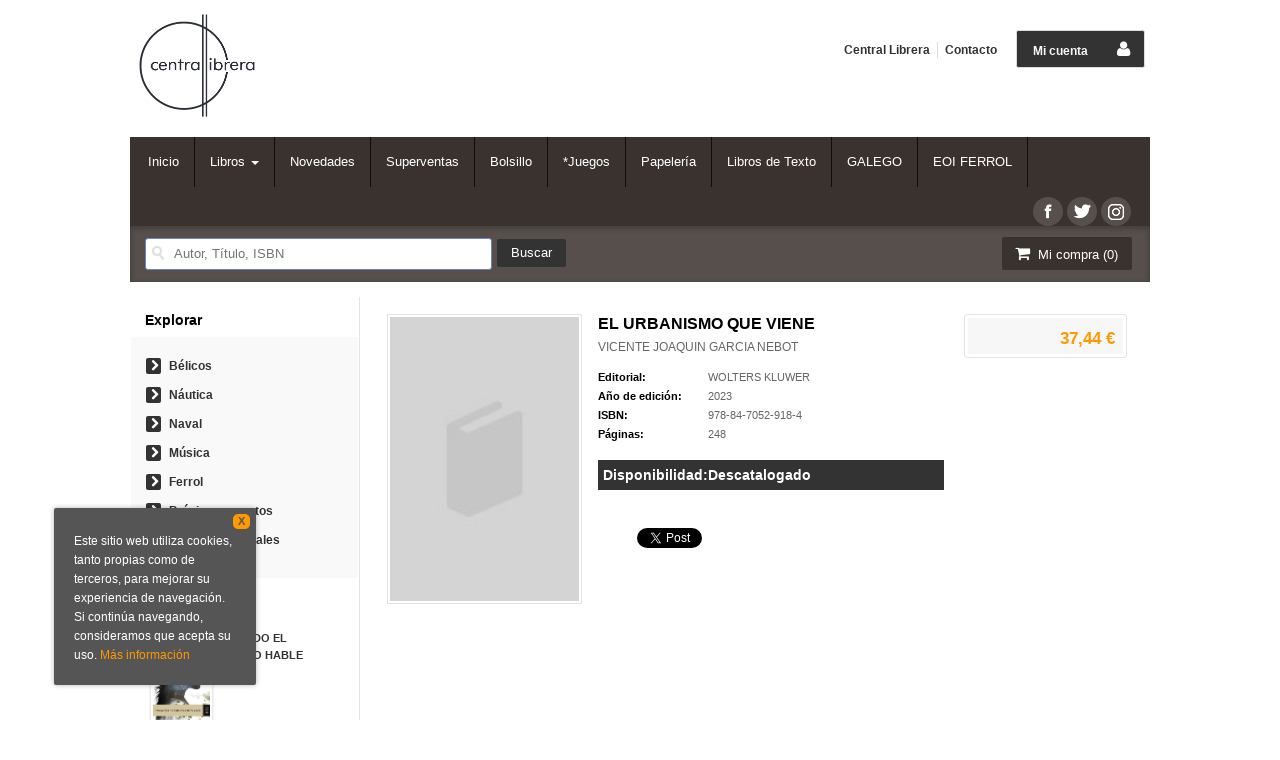

--- FILE ---
content_type: text/html
request_url: https://www.centrallibrera.com/libro/el-urbanismo-que-viene_581604
body_size: 8691
content:
<!DOCTYPE html>
<html lang="es">
<head>
<title>EL URBANISMO QUE VIENE - Librería Central Librera Ferrol</title>
<meta charset="iso-8859-1" />
<meta name="viewport" content="width=device-width, initial-scale=1.0" />

<meta name="description" content="EL URBANISMO QUE VIENE, VICENTE JOAQUIN GARCIA NEBOT, 37,44&euro;. ..."/>
<meta name="keywords" content="EL URBANISMO QUE VIENE, VICENTE JOAQUIN GARCIA NEBOT" />
<meta name="revisit" content="15 days" />
<meta name="revisit-after" content="1 days" />

<link rel="image_src" href="" />
<meta property="og:type" content="product"/>
<meta property="og:image" content=""/>
<meta property="og:url" content="https://www.centrallibrera.com/libro/el-urbanismo-que-viene_581604"/>
<meta property="og:title" content="EL URBANISMO QUE VIENE - Librería Central Librera Ferrol"/>
<meta property="og:description" content="EL URBANISMO QUE VIENE, VICENTE JOAQUIN GARCIA NEBOT, 37,44&euro;. ..."/>

            <meta name="robots" content="index,follow" />
    
<link rel="canonical" href="https://www.centrallibrera.com/libro/el-urbanismo-que-viene_581604" />

<!--[if lte IE 6]>
<link rel="stylesheet" type="text/css" href="/css/ie6.css" />
<![endif]-->


<script type="text/javascript">
    paramMoneda = "&euro;|D|2|,|.";
    totalArticulosCesta = 0;
    rutaHtml = "";
    aceptar = "Aceptar";
	verCesta = "Ver cesta";
	artInsCestaOK = "Se ha añadido correctamente el artículo a la cesta.";
</script>


<link rel="stylesheet" type="text/css" href="/css/font/font-awesome.css" />
<link rel="stylesheet" type="text/css" href="/css/normalize.css" />
<link rel="stylesheet" type="text/css" href="/css/jquery-ui.css" />
<link rel="stylesheet" type="text/css" href="/css/jquery.ui.dialog.css" />
<link rel="stylesheet" type="text/css" href="/css/bootstrap.css" />
<link rel="stylesheet" type="text/css" href="/css/main.css" />
<link rel="stylesheet" type="text/css" href="/css/weblib-theme.css" />
<link rel="stylesheet" type="text/css" href="/css/responsive.css" />

<!-- <link rel="stylesheet" type="text/css" href="/css/jquery.ui.dialog.css" /> -->

<link type="image/x-icon" rel="shortcut icon" href="/images/favicon.ico">


<!--[if IE 7]>  
<link rel="stylesheet" href="/css/font/font-awesome-ie7.min.css" />
<![endif]-->

<script type="text/javascript" src="/js/jquery.js" ></script>
<script type="text/javascript" src="/js/check.js"></script>
<script type="text/javascript" src="/js/util.js"></script>
<script type="text/javascript" src="/js/general.js"></script>
<script type="text/javascript" src="/js/jquery.carouFredSel-6.2.0-packed.js"></script>
<script type="text/javascript" src="/js/jquery-ui-1.10.1.custom.min.js"></script>
<script type="text/javascript" src="/js/jquery.pnotify.min.js"></script>

<script type="text/javascript" src="/js/bootstrap.min.js"></script>


<!--
<link href='http://fonts.googleapis.com/css?family=Roboto:400,500' rel='stylesheet' type='text/css'>
<link href='http://fonts.googleapis.com/css?family=Open+Sans:400,600,700,400italic' rel='stylesheet' type='text/css'>
<link href='http://fonts.googleapis.com/css?family=PT+Sans:400,700' rel='stylesheet' type='text/css'>
<link href='http://fonts.googleapis.com/css?family=Source+Sans+Pro:400,700' rel='stylesheet' type='text/css'>
-->


<script type="text/javascript" src="/cluetip/jquery.cluetip.min.js" ></script>
<link href="/cluetip/jquery.cluetip.css" rel="stylesheet" type="text/css"/>
<script type="text/javascript">
    $(document).ready(function() {
        $('a.libroimg').cluetip({
            width: '200px',
            cluetipClass: 'jtreven', 
            dropShadow: false,
            positionBy: 'bottomTop'
        });
    });
</script>

<script type="text/javascript">
    $(document).ready(function() {
        $('a.libroimg').cluetip({
            width: '200px',
            cluetipClass: 'jtreven', 
            dropShadow: false,
            positionBy: 'bottomTop'
        });
        $('.dropdown-toggle').dropdown();
    });
</script>

<script type="text/javascript">
var timeout         = 500;
var closetimer      = 0;
var ddmenuitem      = 0;

function jsddm_openCesta()
{   
    if (totalArticulosCesta > 0) {
        jsddm_canceltimer();
        jsddm_close();
        ddmenuitem = $(this).find('ul').eq(0).css('visibility', 'visible');
    }
}
function jsddm_open()
{   jsddm_canceltimer();
    jsddm_close();
    ddmenuitem = $(this).find('ul').eq(0).css('visibility', 'visible');}

function jsddm_close()
{   if(ddmenuitem) ddmenuitem.css('visibility', 'hidden');}

function jsddm_timer()
{   closetimer = window.setTimeout(jsddm_close, timeout);}

function jsddm_canceltimer()
{   if(closetimer)
    {   window.clearTimeout(closetimer);
        closetimer = null;}}

$(document).ready(function()
{   
    $('#jsddm > li').bind('mouseover', jsddm_open);
    $('#jsddm > li').bind('mouseout',  jsddm_timer);

    $('#jsddm_menucab > li').bind('mouseover', jsddm_open);
    $('#jsddm_menucab > li').bind('mouseout',  jsddm_timer);
    
        $('#cart-fixed > li').bind('mouseover', jsddm_openCesta);
    $('#cart-fixed > li').bind('mouseout',  jsddm_timer);
    });

//document.onclick = jsddm_close;
</script>

    <script type="text/javascript">
var rutaImg = "/images";
	var VALORACIONES_LIBROS = false;
var EBOOKS = "L";
var logeado = false;
var rutaEbooks = "https://www.centrallibrera.com/unclick";
</script>
<script type="text/javascript" src="http://www.google.com/jsapi" charset="utf-8"></script>
<!-- link rel="stylesheet" type="text/css" href="/css/googlebooks.css" / -->
<script src="/js/detalleBase.js" type="text/javascript"></script>



<script>
  (function(i,s,o,g,r,a,m){i['GoogleAnalyticsObject']=r;i[r]=i[r]||function(){
  (i[r].q=i[r].q||[]).push(arguments)},i[r].l=1*new Date();a=s.createElement(o),
  m=s.getElementsByTagName(o)[0];a.async=1;a.src=g;m.parentNode.insertBefore(a,m)
  })(window,document,'script','//www.google-analytics.com/analytics.js','ga');

  ga('create', 'UA-24628400-1', 'auto');
  ga('require', 'displayfeatures');
  ga('send', 'pageview');
</script>

</head>

<body onload="" itemscope itemtype="http://schema.org/WebPage">

<header id="header">
    <div class="container"> 
                <div class="logotipo" itemscope itemtype="http://schema.org/BookStore">
                <a href="/index.php"><img style="width:120px" title="Ir a la página de inicio" alt="Librería Central Librera Ferrol" src="/images/logo1.png"/></a>
            <span class="oculta">            EL URBANISMO QUE VIENE
                            </span>
        </div>
        
        <!--MENU MI CUENTA-->
            <div class="account">
                            <a class="border" href="https://www.centrallibrera.com/registro/autenticacion.php"><span class="btn-login hidden-xs">Mi cuenta</span><span class="icon-user"></span></a>
                        </div>
        <!--FIN MENU MI CUENTA-->
    
                
        
        
        <div class="cart-mobile visible-xs">    
            <span class="cantidad-mobile numArticulos">0</span>
            <a class="btntwo" href="/cesta/cestaCompra.php"><span class="icon-shopping-cart"></span></a>
        </div>          
        
        <div id="nav-header" class="hidden-xs">
            <ul>
                            <li><a href="/especial/quienes-somos">Central Librera</a></li>
                            <li class="line-off"><a href="/contacto/formContacto.php">Contacto</a></li>
                        </ul>
        </div>
        
       <!-- <p class="telephone-header" itemprop="telephone">
        Calle Dolores 2, Ferrol </br>   
        (+34) 954 458 039
        </p>-->

        <nav class="navbar navbar-default" role="navigation">
            <!-- Brand and toggle get grouped for better mobile display -->
            <div class="navbar-header">
                <button type="button" class="navbar-toggle" data-toggle="collapse" data-target="#bs-example-navbar-collapse-1">
                    <span class="sr-only"></span>
                    <span class="icon-bar"></span>
                    <span class="icon-bar"></span>
                    <span class="icon-bar"></span>
                </button>
            </div>
        
            <div class="collapse navbar-collapse" id="bs-example-navbar-collapse-1">
                <ul class="nav navbar-nav">
                                        <li ><a href="/index.php"><span>Inicio</span></a></li>
					
										  					  <li class="dropdown">
						<a class="hidden-xs" href="/home_libros" class="dropdown-toggle" data-toggle="dropdown">Libros <b class="caret"></b></a>
						<a class="visible-xs" href="/home_libros">Libros</a>
						<ul class="dropdown-menu dropdown-menu-three">
							<ul class="dropdown-explorar">
								<li class="main-nav-title">Explorar</li>
							  																<li><a href="/home_libros">Home</a></li>
															  							</ul>
														<ul class="dropdown-materias">
								<li class="main-nav-title">Materias</li>
																<li >
									<a href="/libros-de/artes--01/" title="ARTES ">ARTES </a>
								</li>
																<li >
									<a href="/libros-de/biografias-02/" title="BIOGRAFÍAS">BIOGRAFÍAS</a>
								</li>
																<li >
									<a href="/libros-de/lenguas-03/" title="LENGUAS">LENGUAS</a>
								</li>
																<li >
									<a href="/libros-de/estudios-literarios-04/" title="ESTUDIOS LITERARIOS">ESTUDIOS LITERARIOS</a>
								</li>
																<li >
									<a href="/libros-de/ingles-05/" title="INGLÉS">INGLÉS</a>
								</li>
																<li >
									<a href="/libros-de/novelas-06/" title="NOVELAS">NOVELAS</a>
								</li>
																<li >
									<a href="/libros-de/consulta-07/" title="CONSULTA">CONSULTA</a>
								</li>
																<li >
									<a href="/libros-de/humanidades--08/" title="HUMANIDADES ">HUMANIDADES </a>
								</li>
																<li >
									<a href="/libros-de/ciencias-sociales-09/" title="CIENCIAS  SOCIALES">CIENCIAS  SOCIALES</a>
								</li>
																<li >
									<a href="/libros-de/economia-y-finanzas-10/" title="ECONOMIA Y FINANZAS">ECONOMIA Y FINANZAS</a>
								</li>
																<li >
									<a href="/libros-de/derecho-11/" title="DERECHO">DERECHO</a>
								</li>
																<li >
									<a href="/libros-de/medicina-12/" title="MEDICINA">MEDICINA</a>
								</li>
																<li >
									<a href="/libros-de/matematicas-y-ciencia-13/" title="MATEMATICAS Y CIENCIA">MATEMATICAS Y CIENCIA</a>
								</li>
																<li >
									<a href="/libros-de/tierra-y-medioambiente-14/" title="TIERRA Y MEDIOAMBIENTE">TIERRA Y MEDIOAMBIENTE</a>
								</li>
																<li >
									<a href="/libros-de/tecnologia-y-agricultura-15/" title="TECNOLOGÍA Y AGRICULTURA">TECNOLOGÍA Y AGRICULTURA</a>
								</li>
																<li >
									<a href="/libros-de/informatica-16/" title="INFORMATICA">INFORMATICA</a>
								</li>
																<li >
									<a href="/libros-de/desarrollo-personal-17/" title="DESARROLLO PERSONAL">DESARROLLO PERSONAL</a>
								</li>
																<li >
									<a href="/libros-de/estilo-deporte-y-ocio-18/" title="ESTILO, DEPORTE Y OCIO">ESTILO, DEPORTE Y OCIO</a>
								</li>
																<li >
									<a href="/libros-de/infantil-y-juvenil-19/" title="INFANTIL Y JUVENIL">INFANTIL Y JUVENIL</a>
								</li>
															</ul>
													</ul>
					  </li>
					  										
                                        <li ><a href="/especial/novedades-central-librera"><span>Novedades</span></a></li>
					
										
                                        <li ><a href="/SuperVen.htm"><span>Superventas</span></a></li>
					
										
                                        <li ><a href="/especial/bolsillo"><span>Bolsillo</span></a></li>
					
										
                                        <li ><a href="/especial/juegos"><span>*Juegos</span></a></li>
					
										
                                        <li ><a href="/especial/papeleria-y-accesorios"><span>Papelería</span></a></li>
					
										
                                        <li ><a href="/especial/libros-de-Texto"><span>Libros de Texto</span></a></li>
					
										
                                        <li ><a href="/especial/bestsellers_galegos"><span>GALEGO</span></a></li>
					
										
                                        <li ><a href="/especial/escuela-de-idiomas"><span>EOI FERROL</span></a></li>
					
										
                                        
                                        <li class="visible-xs "><a href="/especial/quienes-somos">Central Librera</a></li>
                                        <li class="visible-xs  line-off"><a href="/contacto/formContacto.php">Contacto</a></li>
                                        
                                        
                </ul>
                
                                <ul class="social-networks hidden-xs">
                                        <li class="facebook">
                        <a title="Síguenos en Facebook" target="_blank" href="https://www.facebook.com/pages/Central-Librera-Ferrol/107552869358363"><span class="icon-facebook"></span></a>
                    </li>
                                        <li class="twitter">
                        <a title="Síguenos en Twitter" target="_blank" href="https://twitter.com/centrallibrera"><span class="icon-twitter"></span></a>
                    </li>
                                        <li class="instagram">
                        <a title="Síguenos en Instagram" target="_blank" href="https://www.instagram.com/centrallibrera/"><span class="icon-instagram"></span></a>
                    </li>
                                    </ul>
                                
            </div><!-- /.navbar-collapse -->
        </nav>

        <div id="submenu">
            <div id="search">
                <form name="formBusRapida" id="busqueda" action="/busqueda/listaLibros.php" method="get" onsubmit="return busRapida()">
                    <input type="hidden" name="tipoBus" id="tipoBus" value="full" />
                    <input class="search-text" type="text" name="palabrasBusqueda" value="" placeholder=" Autor, Título, ISBN"/>
                    <input type="submit" name="boton" value="Buscar" class="btntwo search" />
                                    </form>

            </div>
            <div id="cart" class="hidden-xs">   
                <ul id="cart-fixed">    
                    <li id="tt_products_minibasket">
                        <a class="btntwo btn-cart" href="/cesta/cestaCompra.php"><span class="icon-shopping-cart"></span> Mi compra (<span class="numArticulos">0</span>)</a>
                        <ul id="contentMiniCesta">
                            <li id="miniCesta">
                                                            </li>   
                            <li>
                                <a class="btntwo btn-cart-checkout" href="/cesta/cestaCompra.php">Ver cesta</a>
                            </li>
                        </ul>
                    </li>
                </ul>
            </div>  
        </div>
    </div>
</header>
    

<div class="container main-container">
    <div class="row">

            
            
            
<div class="content col-md-9 col-md-push-3">
    <div itemscope="" itemtype="http://schema.org/Book">
        <div class="fichaDetalle">
            <div id="detimg">
                <img itemprop="image" id="detportada" src="https://www.centrallibrera.com/images/NOportadaGrande.jpg" title="EL URBANISMO QUE VIENE" alt="EL URBANISMO QUE VIENE" />
                <div class="wraper_idm"></div>
                <div class="wraper_ebook"></div>
            </div>
            <dl class="summary">
                <h1 itemprop="name">EL URBANISMO QUE VIENE</h1>
                <p itemprop="author" id="autor">                    <a href="/autor/vicente-joaquin-garcia-nebot/" title="Ver los libros del autor: VICENTE JOAQUIN GARCIA NEBOT">VICENTE JOAQUIN GARCIA NEBOT</a>
    



</p>
				                <dt>Editorial:</dt>
                <dd  class="editorial"><a itemprop="publisher" href="/editorial/wolters-kluwer/2701/" title="Mostrar todos los libros de la editorial">WOLTERS KLUWER</a></dd>
								
								
                                                        <dt>Año de edición: </dt>
                    <dd itemprop="datePublished">2023</dd>
                                                    
                                
                    
                <dt>ISBN:</dt>
                <dd itemprop="isbn">978-84-7052-918-4</dd>
                <div class="clear"></div>
                                
                                <dt>Páginas:</dt>
                <dd itemprop="numberOfPages">248</dd>
                <div class="clear"></div>
                                
                                                    
                                    
                
                                
                <!-- 
                                
                <dt class="disdes">Disponibilidad:</dt>
                
                                    <dd class="disdes" itemprop="availability" href="http://schema.org/InStock">Descatalogado</dd>
                
                <div class="clear"></div>
                 -->   
                    
                                
                <!--   -->
				
				
                 
                <dt class="disdes">Disponibilidad:</dt>
                    
                                    <dd class="disdes">
                                            Descatalogado
                                            </dd>
                                        
                      
                
            </dl>
            
			
			
                        <div id="social">
                <div class="facebook">
                    <div id="fb-root"></div>
                    <script>(function(d, s, id) {
                        var js, fjs = d.getElementsByTagName(s)[0];
                        if (d.getElementById(id)) return;
                        js = d.createElement(s); js.id = id;
                        js.src = "//connect.facebook.net/es_ES/all.js#xfbml=1";
                        fjs.parentNode.insertBefore(js, fjs);
                    }(document, 'script', 'facebook-jssdk'));</script>
                    <div class="fb-like" data-send="false" data-layout="button_count" data-width="100" data-show-faces="true"></div>
                </div>
                <div class="twitter">
                    <a href="https://twitter.com/share" class="twitter-share-button" data-count="horizontal" data-lang="es">Tweet</a><script type="text/javascript" src="//platform.twitter.com/widgets.js"></script>
                </div>              
                <div class="gplus">
                    <g:plusone size="medium"></g:plusone>
                    <script type="text/javascript">
                     window.___gcfg = {lang: 'es'};
                        
                        (function() {
                          var po = document.createElement('script'); po.type = 'text/javascript'; po.async = true;
                           po.src = 'https://apis.google.com/js/plusone.js';
                         var s = document.getElementsByTagName('script')[0]; s.parentNode.insertBefore(po, s);
                         })();
                    </script>
                </div>
            </div> <!--social-->
                    </div> <!-- fin fichaDetalle-->
    
        <div class="price-col">
            <div itemtype="http://schema.org/Offer" itemscope="" itemprop="offers" class="precioDetalle noComprable">
                <div class="wraper-precioDetalle">
                                        <div class="infoprices">
                        <p></p>
                        <strong itemprop="price">37,44 &euro;</strong>
                        </div>
                                                <meta itemprop="priceCurrency" content="EUR" />
                                    </div>
                            </div>
             
              
            
                      
                        
                                    
            
                                             
                                
                    
            
			<div id="googlebooks">
        <script type="text/javascript" src="//books.google.com/books/previewlib.js"></script>
        <script type="text/javascript">
        GBS_setLanguage('es');
        GBS_insertPreviewButtonPopup('ISBN:9788470529184');
        </script>
			</div>
			<!--
            <div id="googlebooks">
                <a id="9788470529184" style="display:none" href="#" onclick="ProcessPreview('9788470529184')">
                    <img src="/images/gbs_button_es.png" border="0" style="margin:0"/>
                </a>
                <script src="http://books.google.com/books?bibkeys=9788470529184&jscmd=viewapi&callback=ProcessGBSBookInfo"></script>
            </div>
      -->      
                            
                        
                        
                    </div>
        
                    
            <div id="detpestanias">
                <ul id="detnavtab">
                                                </ul>
        
                <div class="clear"></div>
        
                                
        
                                
                                        
                    
            </div><!--detpestanias-->






                                                    
                        
                        
                        
            <div id="modal" class="modal" style="height:500px; display:none">
                   <span class="close-modal"><a href="javascript:void(0);" id="close-modal">Cerrar</a></span>
                   <div id="viewerCanvas" class="window"></div>
                   <a href="javascript:void(0)" id="background" class="background"></a>
            </div>
    </div>          
</div>

        <div class="col-md-3 col-md-pull-9">
            <div id="sidebar"> 
                <div id="sidebar-center">
                    
                    					
                    <h2 style="padding-bottom:8px;">Explorar</h2>
                    <div id="explore">
                        <ul>
                                                        <li><i class="icon-chevron-right"></i><a href="/especial/libros-belicos">Bélicos</a></li>
                                                        <li><i class="icon-chevron-right"></i><a href="/especial/nautica">Náutica</a></li>
                                                        <li><i class="icon-chevron-right"></i><a href="/especial/naval">Naval</a></li>
                                                        <li><i class="icon-chevron-right"></i><a href="/especial/musica">Música</a></li>
                                                        <li><i class="icon-chevron-right"></i><a href="/especial/ferrol">Ferrol</a></li>
                                                        <li><i class="icon-chevron-right"></i><a href="/noticias/noticias.php">Próximos eventos</a></li>
                                                        <li><i class="icon-chevron-right"></i><a href="/pedido_especial/formPedido.php">Pedidos especiales</a></li>
                                                    </ul>
                    </div>
                    
                        
                                    
                    <!--<h2>Materias</h2>
                    <div id="categories">
                        <ul>
                                                    </ul>
                    </div>--> 
                    
                                        <h2>Más vendidos</h2>
                        <ul class="bestsellers gwe_libro2"> 
                                                            <li class="miniFichaLateral">
                                    <!-- ESTA ES LA MINIFICHA QUE SE UTILIZA PARA LOS MÁS VENDIDOS EN EL LATERAL -->

<div class="portada">
    <a href="/libro/cuando-el-viento-hable_756721"><img  border="0" alt="CUANDO EL VIENTO HABLE" title="CUANDO EL VIENTO HABLE" src="https://www.centrallibrera.com/imagenes/9788408/978840831163.GIF" class="foto">
    <div class="wraper_ebook"></div>   
    </a>
        <div class="circle ranking">1º</div>    
</div>
<dl class="dublincore">
<dt class="oculta">Titulo del libro</dt>
<dd class="title"><a href="/libro/cuando-el-viento-hable_756721">CUANDO EL VIENTO HABLE</a></dd>
<dd class="precio">
            <strong>21,90 &euro;</strong>
    </dd>
</dl>

                                </li> 
                                                            <li class="miniFichaLateral">
                                    <!-- ESTA ES LA MINIFICHA QUE SE UTILIZA PARA LOS MÁS VENDIDOS EN EL LATERAL -->

<div class="portada">
    <a href="/libro/los-tres-mundos-serie-julio-cesar-3_742238"><img  border="0" alt="LOS TRES MUNDOS (SERIE JULIO CÉSAR 3)" title="LOS TRES MUNDOS (SERIE JULIO CÉSAR 3)" src="https://www.centrallibrera.com/imagenes/9788466/978846668270.GIF" class="foto">
    <div class="wraper_ebook"></div>   
    </a>
        <div class="circle ranking">2º</div>    
</div>
<dl class="dublincore">
<dt class="oculta">Titulo del libro</dt>
<dd class="title"><a href="/libro/los-tres-mundos-serie-julio-cesar-3_742238">LOS TRES MUNDOS (SERIE JULIO CÉSAR 3)</a></dd>
<dd class="precio">
            <strong>25,90 &euro;</strong>
    </dd>
</dl>

                                </li> 
                                                            <li class="miniFichaLateral">
                                    <!-- ESTA ES LA MINIFICHA QUE SE UTILIZA PARA LOS MÁS VENDIDOS EN EL LATERAL -->

<div class="portada">
    <a href="/libro/el-ultimo-secreto_736435"><img  border="0" alt="EL ÚLTIMO SECRETO" title="EL ÚLTIMO SECRETO" src="https://www.centrallibrera.com/imagenes/9788408/978840830686.GIF" class="foto">
    <div class="wraper_ebook"></div>   
    </a>
        <div class="circle ranking">3º</div>    
</div>
<dl class="dublincore">
<dt class="oculta">Titulo del libro</dt>
<dd class="title"><a href="/libro/el-ultimo-secreto_736435">EL ÚLTIMO SECRETO</a></dd>
<dd class="precio">
            <strong>24,90 &euro;</strong>
    </dd>
</dl>

                                </li> 
                                                            <li class="miniFichaLateral">
                                    <!-- ESTA ES LA MINIFICHA QUE SE UTILIZA PARA LOS MÁS VENDIDOS EN EL LATERAL -->

<div class="portada">
    <a href="/libro/vera-una-historia-de-amor-premio-planeta-2025_756720"><img  border="0" alt="VERA, UNA HISTORIA DE AMOR. PREMIO PLANETA 2025" title="VERA, UNA HISTORIA DE AMOR. PREMIO PLANETA 2025" src="https://www.centrallibrera.com/imagenes/9788408/978840831161.GIF" class="foto">
    <div class="wraper_ebook"></div>   
    </a>
        <div class="circle ranking">4º</div>    
</div>
<dl class="dublincore">
<dt class="oculta">Titulo del libro</dt>
<dd class="title"><a href="/libro/vera-una-historia-de-amor-premio-planeta-2025_756720">VERA, UNA HISTORIA DE AMOR. PREMIO PLANETA 2025</a></dd>
<dd class="precio">
            <strong>21,90 &euro;</strong>
    </dd>
</dl>

                                </li> 
                                                            <li class="miniFichaLateral">
                                    <!-- ESTA ES LA MINIFICHA QUE SE UTILIZA PARA LOS MÁS VENDIDOS EN EL LATERAL -->

<div class="portada">
    <a href="/libro/mision-en-paris-las-aventuras-del-capitan-alatriste-8_740313"><img  border="0" alt="MISIÓN EN PARÍS (LAS AVENTURAS DEL CAPITÁN ALATRISTE 8)" title="MISIÓN EN PARÍS (LAS AVENTURAS DEL CAPITÁN ALATRISTE 8)" src="https://www.centrallibrera.com/imagenes/9788420/978842047944.GIF" class="foto">
    <div class="wraper_ebook"></div>   
    </a>
        <div class="circle ranking">5º</div>    
</div>
<dl class="dublincore">
<dt class="oculta">Titulo del libro</dt>
<dd class="title"><a href="/libro/mision-en-paris-las-aventuras-del-capitan-alatriste-8_740313">MISIÓN EN PARÍS (LAS AVENTURAS DEL CAPITÁN ALATRISTE 8)</a></dd>
<dd class="precio">
            <strong>21,90 &euro;</strong>
    </dd>
</dl>

                                </li> 
                                                    </ul>
                                        
                    
					                        					                                         <h2>Recomendados</h2>
                                    <ul class="bestsellers gwe_libro2"> 
                                                                                <li class="miniFichaLateral">
                                            <!-- ESTA ES LA MINIFICHA QUE SE UTILIZA PARA UN BLOQUE DE LIBROS EN EL LATERAL -->

<div class="portada">
    <a href="/libro/canon-de-camara-oscura_724886"><img width="35" border="0" alt="CANON DE CÁMARA OSCURA" title="CANON DE CÁMARA OSCURA" src="https://www.centrallibrera.com/imagenes/9788432/978843224479.GIF" class="foto">
    <div class="wraper_ebook"></div>   
    </a>
      
</div>
<dl class="dublincore">
<dt class="oculta">Titulo del libro</dt>
<dd class="title"><a href="/libro/canon-de-camara-oscura_724886">CANON DE CÁMARA OSCURA</a></dd>
<dd class="precio">
            <strong>19,90 &euro;</strong>
    </dd>
</dl>


<!-- FICHA ANTIGUA DE BLOQUES LIBRO EN EL LATERAL
<div class="minilibbloque">
    <div class="portada">
    <a href="/libro/canon-de-camara-oscura_724886">
        <img class="foto" src="https://www.centrallibrera.com/imagenes/9788432/978843224479.GIF" width="60" title="CANON DE CÁMARA OSCURA" alt="CANON DE CÁMARA OSCURA" border="0" />
        <div class="wraper_idm"></div>
        <div class="wraper_ebook"></div>
            </a>
    </div>
    <p><a href="/libro/canon-de-camara-oscura_724886">CANON DE CÁMARA OSCURA</a></p>
    <p class="autor">VILA-MATAS, ENRIQUE</p>
</div>
-->                                        </li> 
                                                                                <li class="miniFichaLateral">
                                            <!-- ESTA ES LA MINIFICHA QUE SE UTILIZA PARA UN BLOQUE DE LIBROS EN EL LATERAL -->

<div class="portada">
    <a href="/libro/el-loco-de-dios-en-el-fin-del-mundo_718802"><img width="35" border="0" alt="EL LOCO DE DIOS EN EL FIN DEL MUNDO" title="EL LOCO DE DIOS EN EL FIN DEL MUNDO" src="https://www.centrallibrera.com/imagenes/9788439/978843974529.GIF" class="foto">
    <div class="wraper_ebook"></div>   
    </a>
      
</div>
<dl class="dublincore">
<dt class="oculta">Titulo del libro</dt>
<dd class="title"><a href="/libro/el-loco-de-dios-en-el-fin-del-mundo_718802">EL LOCO DE DIOS EN EL FIN DEL MUNDO</a></dd>
<dd class="precio">
            <strong>23,90 &euro;</strong>
    </dd>
</dl>


<!-- FICHA ANTIGUA DE BLOQUES LIBRO EN EL LATERAL
<div class="minilibbloque">
    <div class="portada">
    <a href="/libro/el-loco-de-dios-en-el-fin-del-mundo_718802">
        <img class="foto" src="https://www.centrallibrera.com/imagenes/9788439/978843974529.GIF" width="60" title="EL LOCO DE DIOS EN EL FIN DEL MUNDO" alt="EL LOCO DE DIOS EN EL FIN DEL MUNDO" border="0" />
        <div class="wraper_idm"></div>
        <div class="wraper_ebook"></div>
            </a>
    </div>
    <p><a href="/libro/el-loco-de-dios-en-el-fin-del-mundo_718802">EL LOCO DE DIOS EN EL FIN DEL MUNDO</a></p>
    <p class="autor">CERCAS, JAVIER</p>
</div>
-->                                        </li> 
                                                                                <li class="miniFichaLateral">
                                            <!-- ESTA ES LA MINIFICHA QUE SE UTILIZA PARA UN BLOQUE DE LIBROS EN EL LATERAL -->

<div class="portada">
    <a href="/libro/la-peninsula-de-las-casas-vacias_649069"><img width="35" border="0" alt="LA PENÍNSULA DE LAS CASAS VACÍAS" title="LA PENÍNSULA DE LAS CASAS VACÍAS" src="https://www.centrallibrera.com/imagenes/9788419/978841994231.GIF" class="foto">
    <div class="wraper_ebook"></div>   
    </a>
      
</div>
<dl class="dublincore">
<dt class="oculta">Titulo del libro</dt>
<dd class="title"><a href="/libro/la-peninsula-de-las-casas-vacias_649069">LA PENÍNSULA DE LAS CASAS VACÍAS</a></dd>
<dd class="precio">
            <strong>26,00 &euro;</strong>
    </dd>
</dl>


<!-- FICHA ANTIGUA DE BLOQUES LIBRO EN EL LATERAL
<div class="minilibbloque">
    <div class="portada">
    <a href="/libro/la-peninsula-de-las-casas-vacias_649069">
        <img class="foto" src="https://www.centrallibrera.com/imagenes/9788419/978841994231.GIF" width="60" title="LA PENÍNSULA DE LAS CASAS VACÍAS" alt="LA PENÍNSULA DE LAS CASAS VACÍAS" border="0" />
        <div class="wraper_idm"></div>
        <div class="wraper_ebook"></div>
            </a>
    </div>
    <p><a href="/libro/la-peninsula-de-las-casas-vacias_649069">LA PENÍNSULA DE LAS CASAS VACÍAS</a></p>
    <p class="autor">UCLÉS, DAVID</p>
</div>
-->                                        </li> 
                                                                                <li class="miniFichaLateral">
                                            <!-- ESTA ES LA MINIFICHA QUE SE UTILIZA PARA UN BLOQUE DE LIBROS EN EL LATERAL -->

<div class="portada">
    <a href="/libro/orbital_713288"><img width="35" border="0" alt="ORBITAL" title="ORBITAL" src="https://www.centrallibrera.com/imagenes/9788433/978843392969.GIF" class="foto">
    <div class="wraper_ebook"></div>   
    </a>
      
</div>
<dl class="dublincore">
<dt class="oculta">Titulo del libro</dt>
<dd class="title"><a href="/libro/orbital_713288">ORBITAL</a></dd>
<dd class="precio">
            <strong>18,90 &euro;</strong>
    </dd>
</dl>


<!-- FICHA ANTIGUA DE BLOQUES LIBRO EN EL LATERAL
<div class="minilibbloque">
    <div class="portada">
    <a href="/libro/orbital_713288">
        <img class="foto" src="https://www.centrallibrera.com/imagenes/9788433/978843392969.GIF" width="60" title="ORBITAL" alt="ORBITAL" border="0" />
        <div class="wraper_idm"></div>
        <div class="wraper_ebook"></div>
            </a>
    </div>
    <p><a href="/libro/orbital_713288">ORBITAL</a></p>
    <p class="autor">HARVEY, SAMANTHA</p>
</div>
-->                                        </li> 
                                                                                <li class="miniFichaLateral">
                                            <!-- ESTA ES LA MINIFICHA QUE SE UTILIZA PARA UN BLOQUE DE LIBROS EN EL LATERAL -->

<div class="portada">
    <a href="/libro/la-vegetariana-premio-nobel-de-literatura-2024_658043"><img width="35" border="0" alt="LA VEGETARIANA.  PREMIO NOBEL DE LITERATURA 2024" title="LA VEGETARIANA.  PREMIO NOBEL DE LITERATURA 2024" src="https://www.centrallibrera.com/imagenes/9788439/978843974389.GIF" class="foto">
    <div class="wraper_ebook"></div>   
    </a>
      
</div>
<dl class="dublincore">
<dt class="oculta">Titulo del libro</dt>
<dd class="title"><a href="/libro/la-vegetariana-premio-nobel-de-literatura-2024_658043">LA VEGETARIANA.  PREMIO NOBEL DE LITERATURA 2024</a></dd>
<dd class="precio">
            <strong>20,90 &euro;</strong>
    </dd>
</dl>


<!-- FICHA ANTIGUA DE BLOQUES LIBRO EN EL LATERAL
<div class="minilibbloque">
    <div class="portada">
    <a href="/libro/la-vegetariana-premio-nobel-de-literatura-2024_658043">
        <img class="foto" src="https://www.centrallibrera.com/imagenes/9788439/978843974389.GIF" width="60" title="LA VEGETARIANA.  PREMIO NOBEL DE LITERATURA 2024" alt="LA VEGETARIANA.  PREMIO NOBEL DE LITERATURA 2024" border="0" />
        <div class="wraper_idm"></div>
        <div class="wraper_ebook"></div>
            </a>
    </div>
    <p><a href="/libro/la-vegetariana-premio-nobel-de-literatura-2024_658043">LA VEGETARIANA.  PREMIO NOBEL DE LITERATURA 2024</a></p>
    <p class="autor">KANG, HAN</p>
</div>
-->                                        </li> 
                                                                                <li class="miniFichaLateral">
                                            <!-- ESTA ES LA MINIFICHA QUE SE UTILIZA PARA UN BLOQUE DE LIBROS EN EL LATERAL -->

<div class="portada">
    <a href="/libro/te-siguen_712360"><img width="35" border="0" alt="TE SIGUEN" title="TE SIGUEN" src="https://www.centrallibrera.com/imagenes/9788439/978843974471.GIF" class="foto">
    <div class="wraper_ebook"></div>   
    </a>
      
</div>
<dl class="dublincore">
<dt class="oculta">Titulo del libro</dt>
<dd class="title"><a href="/libro/te-siguen_712360">TE SIGUEN</a></dd>
<dd class="precio">
            <strong>20,90 &euro;</strong>
    </dd>
</dl>


<!-- FICHA ANTIGUA DE BLOQUES LIBRO EN EL LATERAL
<div class="minilibbloque">
    <div class="portada">
    <a href="/libro/te-siguen_712360">
        <img class="foto" src="https://www.centrallibrera.com/imagenes/9788439/978843974471.GIF" width="60" title="TE SIGUEN" alt="TE SIGUEN" border="0" />
        <div class="wraper_idm"></div>
        <div class="wraper_ebook"></div>
            </a>
    </div>
    <p><a href="/libro/te-siguen_712360">TE SIGUEN</a></p>
    <p class="autor">GOPEGUI, BELÉN</p>
</div>
-->                                        </li> 
                                                                                <li class="miniFichaLateral">
                                            <!-- ESTA ES LA MINIFICHA QUE SE UTILIZA PARA UN BLOQUE DE LIBROS EN EL LATERAL -->

<div class="portada">
    <a href="/libro/el-libro-de-las-hermanas_717413"><img width="35" border="0" alt="EL LIBRO DE LAS HERMANAS" title="EL LIBRO DE LAS HERMANAS" src="https://www.centrallibrera.com/imagenes/9788433/978843392972.GIF" class="foto">
    <div class="wraper_ebook"></div>   
    </a>
      
</div>
<dl class="dublincore">
<dt class="oculta">Titulo del libro</dt>
<dd class="title"><a href="/libro/el-libro-de-las-hermanas_717413">EL LIBRO DE LAS HERMANAS</a></dd>
<dd class="precio">
            <strong>18,90 &euro;</strong>
    </dd>
</dl>


<!-- FICHA ANTIGUA DE BLOQUES LIBRO EN EL LATERAL
<div class="minilibbloque">
    <div class="portada">
    <a href="/libro/el-libro-de-las-hermanas_717413">
        <img class="foto" src="https://www.centrallibrera.com/imagenes/9788433/978843392972.GIF" width="60" title="EL LIBRO DE LAS HERMANAS" alt="EL LIBRO DE LAS HERMANAS" border="0" />
        <div class="wraper_idm"></div>
        <div class="wraper_ebook"></div>
            </a>
    </div>
    <p><a href="/libro/el-libro-de-las-hermanas_717413">EL LIBRO DE LAS HERMANAS</a></p>
    <p class="autor">NOTHOMB, AMELIE</p>
</div>
-->                                        </li> 
                                                                                <li class="miniFichaLateral">
                                            <!-- ESTA ES LA MINIFICHA QUE SE UTILIZA PARA UN BLOQUE DE LIBROS EN EL LATERAL -->

<div class="portada">
    <a href="/libro/el-mundo-no-se-acaba_717375"><img width="35" border="0" alt="EL MUNDO NO SE ACABA" title="EL MUNDO NO SE ACABA" src="https://www.centrallibrera.com/imagenes/9788433/978843392924.GIF" class="foto">
    <div class="wraper_ebook"></div>   
    </a>
      
</div>
<dl class="dublincore">
<dt class="oculta">Titulo del libro</dt>
<dd class="title"><a href="/libro/el-mundo-no-se-acaba_717375">EL MUNDO NO SE ACABA</a></dd>
<dd class="precio">
            <strong>24,90 &euro;</strong>
    </dd>
</dl>


<!-- FICHA ANTIGUA DE BLOQUES LIBRO EN EL LATERAL
<div class="minilibbloque">
    <div class="portada">
    <a href="/libro/el-mundo-no-se-acaba_717375">
        <img class="foto" src="https://www.centrallibrera.com/imagenes/9788433/978843392924.GIF" width="60" title="EL MUNDO NO SE ACABA" alt="EL MUNDO NO SE ACABA" border="0" />
        <div class="wraper_idm"></div>
        <div class="wraper_ebook"></div>
            </a>
    </div>
    <p><a href="/libro/el-mundo-no-se-acaba_717375">EL MUNDO NO SE ACABA</a></p>
    <p class="autor">RITCHIE, HANNAH</p>
</div>
-->                                        </li> 
                                                                                <li class="miniFichaLateral">
                                            <!-- ESTA ES LA MINIFICHA QUE SE UTILIZA PARA UN BLOQUE DE LIBROS EN EL LATERAL -->

<div class="portada">
    <a href="/libro/una-filosofia-para-sobrevivir-en-el-siglo-xxi_707712"><img width="35" border="0" alt="UNA FILOSOFÍA PARA SOBREVIVIR EN EL SIGLO XXI" title="UNA FILOSOFÍA PARA SOBREVIVIR EN EL SIGLO XXI" src="https://www.centrallibrera.com/imagenes/9788410/978841064191.GIF" class="foto">
    <div class="wraper_ebook"></div>   
    </a>
      
</div>
<dl class="dublincore">
<dt class="oculta">Titulo del libro</dt>
<dd class="title"><a href="/libro/una-filosofia-para-sobrevivir-en-el-siglo-xxi_707712">UNA FILOSOFÍA PARA SOBREVIVIR EN EL SIGLO XXI</a></dd>
<dd class="precio">
            <strong>20,90 &euro;</strong>
    </dd>
</dl>


<!-- FICHA ANTIGUA DE BLOQUES LIBRO EN EL LATERAL
<div class="minilibbloque">
    <div class="portada">
    <a href="/libro/una-filosofia-para-sobrevivir-en-el-siglo-xxi_707712">
        <img class="foto" src="https://www.centrallibrera.com/imagenes/9788410/978841064191.GIF" width="60" title="UNA FILOSOFÍA PARA SOBREVIVIR EN EL SIGLO XXI" alt="UNA FILOSOFÍA PARA SOBREVIVIR EN EL SIGLO XXI" border="0" />
        <div class="wraper_idm"></div>
        <div class="wraper_ebook"></div>
            </a>
    </div>
    <p><a href="/libro/una-filosofia-para-sobrevivir-en-el-siglo-xxi_707712">UNA FILOSOFÍA PARA SOBREVIVIR EN EL SIGLO XXI</a></p>
    <p class="autor">G. MAESTRO, JESÚS</p>
</div>
-->                                        </li> 
                                         
                                    </ul>  
							                                                                 
                                                          
                                        <div id="sidebar-banner">
                                                <div class="publicol">
                            <a href="http://www.centrallibrera.com/especial/envios-urgentes" title=""><img src="/foto/muestraFoto.php?foto=cHVibGljaWRhZCM2IyNmb3RvI2VudmlvcyAgb25saW5lIDEuanBn" alt="" /></a>
                        </div>
                                                <div class="publicol">
                            <a href="http://www.centrallibrera.com/especial/envios-urgentes" title=""><img src="/foto/muestraFoto.php?foto=cHVibGljaWRhZCM5IyNmb3RvI2Zvcm1hcyBkZSBwYWdvIG9ubGluZSAxLmdpZg==" alt="" /></a>
                        </div>
                                            </div>
                                    </div>
            </div>
        </div>  
            </div><!--cierre primary -->
        </div><!--cierre row -->    
    </div><!--cierre content -->
        
    <footer id="footer">
        <div class="container">
            <div class="footer-menu">
				                                <a href="/especial/condiciones-de-venta">Condiciones de venta</a>
                                <a href="/especial/aviso-legal">Aviso legal</a>
                                <a href="/especial/proteccion-de-datos">Protección de datos</a>
                                <a href="/especial/politica-de-cookies">Política de Cookies</a>
                                <a href="http://www.weblibrerias.com/" target="_blank">Desarrollo web</a>
                            </div>
            <div class="footer-info"itemscope itemtype="http://schema.org/BookStore" >
                <p class="info-name">Central Librera</p>
                <div class="data-info" itemprop="address" itemscope itemtype="http://schema.org/PostalAddress" >
                    <div class="tlf-contacts">
                        <span class="telephone" itemprop="telephone">+34 981 352 719</span>
                        <span class="telephone" itemprop="telephone">+34 638 593 980</span>
                    </div>
                    <span class="email" itemprop="email"><a href="mailto:centrallibrera@centrallibrera.com">centrallibrera@centrallibrera.com</a></span>
                </div>
            </div>
        </div>
    </footer>   
    <div id="dialogAlert" style="display:none"></div>
    </div><!--cierre container -->
    

<script>
    $(document).ready(function(){
        $("#close-cookies-message").click(function(){
            $("#cookie-compliant").css("display", "none");
        });
    });
</script>
<div id="cookie-compliant" class="clearfix">
    <a id="close-cookies-message" href="#" title="Cerrar">X</a>
    <p>Este sitio web utiliza cookies, tanto propias como de terceros, para mejorar su experiencia de navegación. Si continúa navegando, consideramos que acepta su uso. <a href="/especial/politica-de-cookies" title="Más información">Más información</a></p>
  
</div>
</body>
</html>
<script type="text/javascript" src="/js/jquery.idTabs.min.js" ></script>
<script type="text/javascript">
    
    $(document).ready(function() {
        $("#detnavtab").idTabs();
    });
    
</script>



--- FILE ---
content_type: text/html; charset=utf-8
request_url: https://accounts.google.com/o/oauth2/postmessageRelay?parent=https%3A%2F%2Fwww.centrallibrera.com&jsh=m%3B%2F_%2Fscs%2Fabc-static%2F_%2Fjs%2Fk%3Dgapi.lb.en.OE6tiwO4KJo.O%2Fd%3D1%2Frs%3DAHpOoo_Itz6IAL6GO-n8kgAepm47TBsg1Q%2Fm%3D__features__
body_size: 163
content:
<!DOCTYPE html><html><head><title></title><meta http-equiv="content-type" content="text/html; charset=utf-8"><meta http-equiv="X-UA-Compatible" content="IE=edge"><meta name="viewport" content="width=device-width, initial-scale=1, minimum-scale=1, maximum-scale=1, user-scalable=0"><script src='https://ssl.gstatic.com/accounts/o/2580342461-postmessagerelay.js' nonce="D8xUQobQNZltzV9g8_AJ9g"></script></head><body><script type="text/javascript" src="https://apis.google.com/js/rpc:shindig_random.js?onload=init" nonce="D8xUQobQNZltzV9g8_AJ9g"></script></body></html>